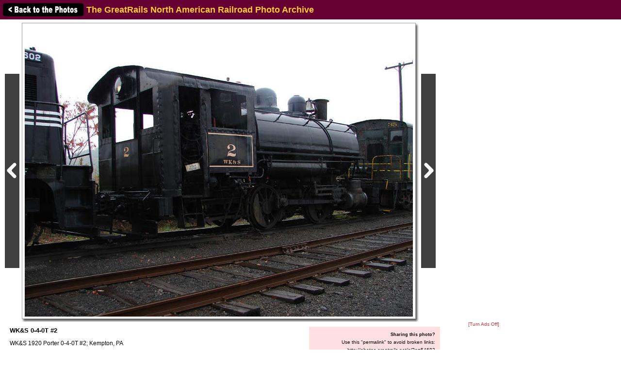

--- FILE ---
content_type: text/html; charset=utf-8
request_url: https://www.google.com/recaptcha/api2/aframe
body_size: 267
content:
<!DOCTYPE HTML><html><head><meta http-equiv="content-type" content="text/html; charset=UTF-8"></head><body><script nonce="eqvuSNPX87wQ_Yw0AiJvRg">/** Anti-fraud and anti-abuse applications only. See google.com/recaptcha */ try{var clients={'sodar':'https://pagead2.googlesyndication.com/pagead/sodar?'};window.addEventListener("message",function(a){try{if(a.source===window.parent){var b=JSON.parse(a.data);var c=clients[b['id']];if(c){var d=document.createElement('img');d.src=c+b['params']+'&rc='+(localStorage.getItem("rc::a")?sessionStorage.getItem("rc::b"):"");window.document.body.appendChild(d);sessionStorage.setItem("rc::e",parseInt(sessionStorage.getItem("rc::e")||0)+1);localStorage.setItem("rc::h",'1769092488111');}}}catch(b){}});window.parent.postMessage("_grecaptcha_ready", "*");}catch(b){}</script></body></html>